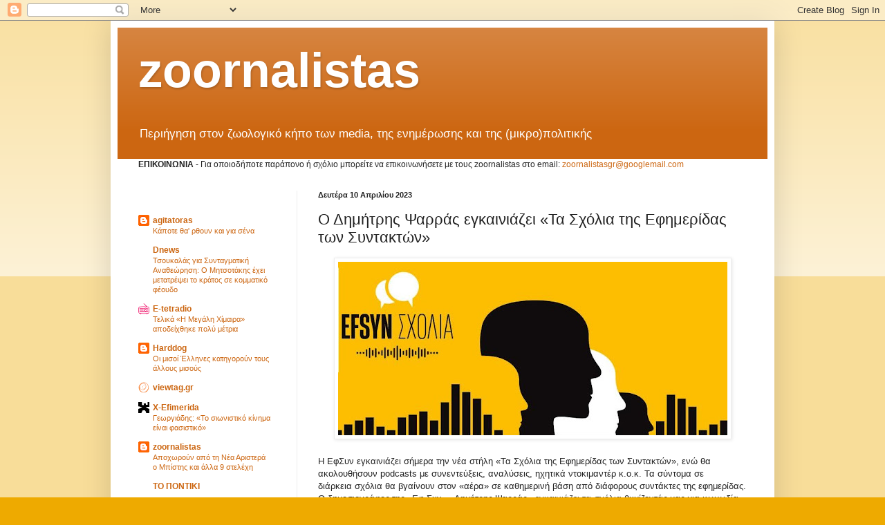

--- FILE ---
content_type: text/html; charset=utf-8
request_url: https://www.google.com/recaptcha/api2/aframe
body_size: 258
content:
<!DOCTYPE HTML><html><head><meta http-equiv="content-type" content="text/html; charset=UTF-8"></head><body><script nonce="gXgV36FwH7mppVEUWbHiwg">/** Anti-fraud and anti-abuse applications only. See google.com/recaptcha */ try{var clients={'sodar':'https://pagead2.googlesyndication.com/pagead/sodar?'};window.addEventListener("message",function(a){try{if(a.source===window.parent){var b=JSON.parse(a.data);var c=clients[b['id']];if(c){var d=document.createElement('img');d.src=c+b['params']+'&rc='+(localStorage.getItem("rc::a")?sessionStorage.getItem("rc::b"):"");window.document.body.appendChild(d);sessionStorage.setItem("rc::e",parseInt(sessionStorage.getItem("rc::e")||0)+1);localStorage.setItem("rc::h",'1770059111412');}}}catch(b){}});window.parent.postMessage("_grecaptcha_ready", "*");}catch(b){}</script></body></html>